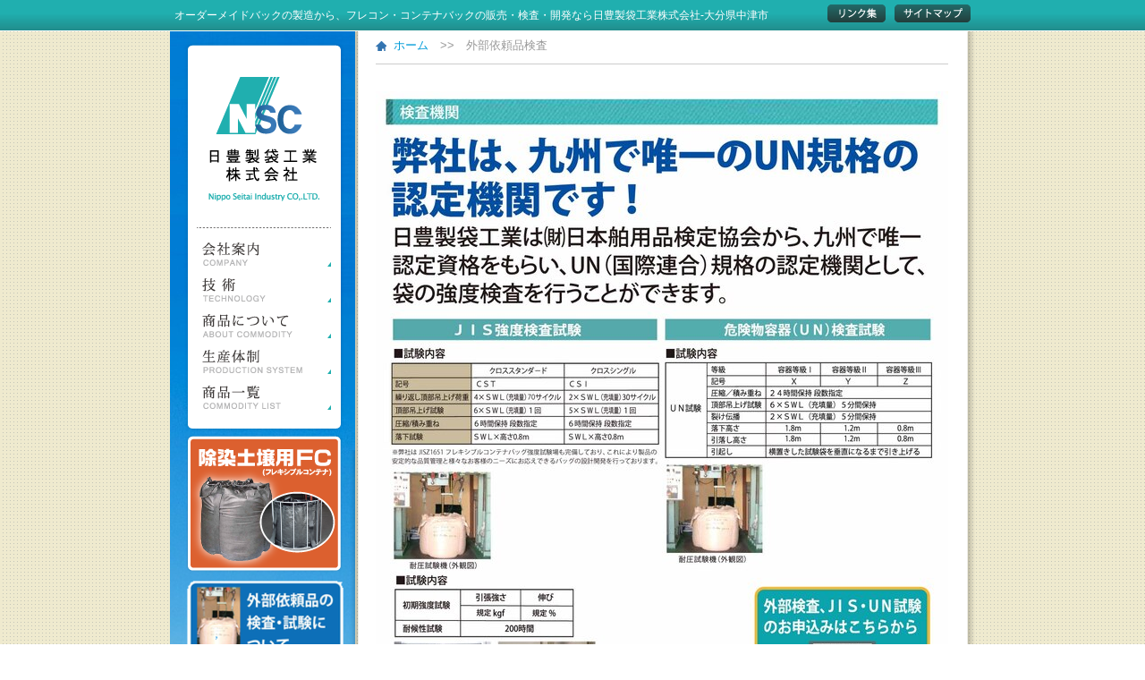

--- FILE ---
content_type: text/html
request_url: http://nipposeitai.co.jp/prod/index03.html
body_size: 2715
content:
<!DOCTYPE html PUBLIC "-//W3C//DTD XHTML 1.0 Transitional//EN" "http://www.w3.org/TR/xhtml1/DTD/xhtml1-transitional.dtd">
<html xmlns="http://www.w3.org/1999/xhtml">
<head>
<!-- Google Tag Manager -->
<script>(function(w,d,s,l,i){w[l]=w[l]||[];w[l].push({'gtm.start':
new Date().getTime(),event:'gtm.js'});var f=d.getElementsByTagName(s)[0],
j=d.createElement(s),dl=l!='dataLayer'?'&l='+l:'';j.async=true;j.src=
'https://www.googletagmanager.com/gtm.js?id='+i+dl;f.parentNode.insertBefore(j,f);
})(window,document,'script','dataLayer','GTM-W4SMJMT');</script>
<!-- End Google Tag Manager -->
<meta http-equiv="Content-Type" content="text/html; charset=utf-8" />
<title>外部依頼品検査｜オーダーメイドバックの製造から、フレコン・コンテナバックの販売・検査・開発なら日豊製袋工業株式会社-大分県中津市</title>

<meta name="description" content="日豊製袋工業ではフレコン・コンテナバックの販売・開発から、お客様のニーズに合ったオーダーメイドバックの作成。また九州で唯一のUN規格の認定機関として、袋の強度検査を行うことができます。" />
<meta name="keywords" content="日豊製袋工業,大分,フレコン,コンテナ,オーダーメイド,検査" />
<meta name="copyright" content="Copyright(C) Nippo Seitai Industry CO,.LTD. All right reserved." />
<link rel="start" href="http://www.nipposeitai.co.jp/" title="日豊製袋工業株式会社" />
<link rel="next" href="http://www.nipposeitai.co.jp/sitemap/" title="サイトマップ" />
<link rel="help" href="http://www.nipposeitai.co.jp/inquiry/"　title="お問合せ" />
<link rel="contents" href="../sitemap/index.html" />
<link rel="index" href="../index.html" />
<!--CSS -->
<link href="../css/common.css" rel="stylesheet" type="text/css" />
<link href="../css/head.css" rel="stylesheet" type="text/css" />
<link href="../css/content-a.css" rel="stylesheet" type="text/css" />
<link href="../css/content-b.css" rel="stylesheet" type="text/css" />
<link href="../css/content-c.css" rel="stylesheet" type="text/css" />
<link href="../css/index.css" rel="stylesheet" type="text/css" />
<link href="../css/menu.css" rel="stylesheet" type="text/css" />
<link href="../css/foot.css" rel="stylesheet" type="text/css" />
<!--CSS2階層目 -->
<link href="../css/seco.css" rel="stylesheet" type="text/css" />

<!--js -->
<link rel="stylesheet" href="../lightbox/css/lightbox.css" type="text/css">
<script type="text/javascript" src="../lightbox/js/prototype.js"></script>
<script type="text/javascript" src="../lightbox/js/scriptaculous.js?load=effects,builder "></script>
<script type="text/javascript" src="../lightbox/js/lightbox.js"></script>

</head>
<body>
<!-- Google Tag Manager (noscript) -->
<noscript><iframe src="https://www.googletagmanager.com/ns.html?id=GTM-W4SMJMT"
height="0" width="0" style="display:none;visibility:hidden"></iframe></noscript>
<!-- End Google Tag Manager (noscript) -->
<a name="top" id="top"></a>
<div class="head">
	<div class="head-box common_float_wrap">
    	<h1>オーダーメイドバックの製造から、フレコン・コンテナバックの販売・検査・開発なら日豊製袋工業株式会社-大分県中津市</h1>
        <a class="head02" href="../site/">サイトマップ</a>
        <a class="head01" href="../link/">リンク集</a>
    </div>
</div>
<div class="container common_float_wrap">
	<!--左 -->
	<div class="content-a">
    	<div class="g-box">
        	<div class="logomenu-box">
            	<div class="logo-box">
                	<a href="../"><img src="../img/logo.gif" alt="日豊製袋工業株式会社" /></a>
                </div>
                <div class="menu-box">
                	<ul>
                    	<li class="menu01"><a href="../comp/">会社案内</a></li>
                        <li class="menu02"><a href="../tech/">技術</a></li>
                        <li class="menu03"><a href="../comm/">商品について</a></li>
                        <li class="menu04"><a href="../prod/">生産体制</a></li>
                        <li class="menu05"><a href="../list/">商品一覧</a></li>
                    </ul>
                </div>
            </div>
            
            <div class="banas-box">
            	<a href="../list/index09.html"><img src="../img/bana-jyo2.png" alt="除染土壌用フレキシブルコンテナ" /></a>
                <a href="../prod/index03.html"><img src="../img/bana02.png" alt="外部依頼品の依頼について" /></a>
            <div class="tel-box">
            	<a href="../cont/">インターネットからのお問い合わせはこちら</a>
            </div>
	        <a href="../cont/"><img src="../img/bana04.png" alt="インターネットからのお問い合わせはこちら" /></a>
            </div>
        </div>
    </div>
    <!--中 -->
    <div class="content-b">
    	
        <!--パンクズ -->
        <div class="pankuzu">
        	<p><a href="../">ホーム</a>　&gt;&gt;　外部依頼品検査</p>
        </div>
        
        
        
        <!--ページタイトル -->
        <div class="main-content common_float_wrap">
	<img src="../img/prod.jpg" usemap="#ImageMap" alt="" />
	<map name="ImageMap">
  		<area shape="rect" coords="416,546,626,711" href="../cont/" alt="" />
	</map>
	</div>
       
        
        <div class="page-up">
        <a href="#top"><img src="../img/page-up.gif" alt="ページの先頭に戻る" /></a>
        </div>
    </div>

</div>

<div class="foot">
	<div class="f-cen-box common_float_wrap">
        <div class="f-right common_float_wrap">
        	<ul class="fm01">
            	<li><a href="../">HOME</a></li>
            	<li><a href="../comp/">会社案内</a></li>
                <li><a href="../tech/">技 術</a></li>
            	<li><a href="../comm/">商品について</a></li>
                <li><a href="../prod/">生産体制</a></li>
                <li><a href="../list/">商品一覧</a></li>
            	<li><a href="../link/">リンク集</a></li>
                <li><a href="../site/">サイトマップ</a></li>
                <li><a href="../poli/">個人情報保護方針</a></li>
            </ul>
        </div>
        <div class="f-left">
        	<h2 class="fo-t">日豊製袋工業株式会社</h2>
            <p>〒879-0101　大分県中津市今津1101番地の1<br />
TEL(0979)32-0200　FAX(0979)32-5861</p>
        </div>
        
    	
  </div>
</div>

<div class="adr">
<address>copyright(C) 2011 Nippo Seitai Industry CO,.LTD. All right reserved.</address>
</div>

<!--Google -->

<script type="text/javascript">

  var _gaq = _gaq || [];
  _gaq.push(['_setAccount', 'UA-27593908-1']);
  _gaq.push(['_trackPageview']);

  (function() {
    var ga = document.createElement('script'); ga.type = 'text/javascript'; ga.async = true;
    ga.src = ('https:' == document.location.protocol ? 'https://ssl' : 'http://www') + '.google-analytics.com/ga.js';
    var s = document.getElementsByTagName('script')[0]; s.parentNode.insertBefore(ga, s);
  })();

</script></body>
</html>


--- FILE ---
content_type: text/css
request_url: http://nipposeitai.co.jp/css/common.css
body_size: 936
content:
html {
    font-size: 100.01%;
	height:100%;
}

address, applet, blockquote, body, dd, dir, dl, dt, fieldset, form, h1, h2, h3, h4, h5, h6, iframe, legend, li, menu, ol, p, pre, table, tbody, td, textarea, tfoot, th, thead, ul {
    font-size: 100%;
    line-height: 100%;
    margin: 0;
    padding: 0;
}

address, cite, dfn, em, var {
    font-style: normal;
}

h1, h2, h3, h4, h5, h6, strong, th {
    font-weight: normal;
}

a, ins, del {
    text-decoration: none;
}

textarea {
    font-family: inherit;
}

img {
    border-style: none;
    vertical-align: top;
}

table {
    border-collapse: collapse;
    border-spacing: 0;
}

li {
    list-style: none outside none;
}

.common_float_wrap {
}

* + html .common_float_wrap {
    overflow: hidden;
}

.common_float_wrap:after {
    clear: both;
    content: "";
    display: block;
    height: 0;
}

/* ここまでリセット */
/* 中身 */
html > body {
    font-size: 12px;
	line-height:1.3em;
}

p {
    color: #040403;
    font-size: 108%;
	line-height:1.3em;
}

html > body p {
    word-spacing: 0;
}

a {
    overflow: hidden;
	color:#009BD8;
}

a:hover {
	text-decoration:none;
	text-decoration: underline;
}

body {
	background-image:url("../img/back.gif");
	font-family: Osaka,"ＭＳ Ｐゴシック","MS PGothic",Sans-Serif;
}

.container {
	width:890px;
	padding-right:10px;
	margin-left: auto;
	margin-right:auto;
	background-image:url("../img/sha-bg04.png");
	background-position:center;
	background-repeat:repeat-y;
}

.container2 {
	width:1050px;
	padding-right:10px;
	margin-left: auto;
	margin-right:auto;
	background-image:url("../img/sha-bg05.png");
	background-position:center;
	background-repeat:repeat-y;
}

.content-a {
	width:210px;
	float:left;
}

.content-b {
	width:640px;
	padding-left:20px;
	padding-right:20px;
	float:left;
}

.content-c {
	width:200px;
	float:left;
	padding-left:10px;
	padding-top:10px;
}

.page-up {
	text-align:right;
	margin-bottom:15px;
}

.junbi {
	height:500px;
	font-size:120%;
}

.p-lef {
	float: right;
	width:360px;
}

.main-content .p-lef p {
	font-size:120%;

--- FILE ---
content_type: text/css
request_url: http://nipposeitai.co.jp/css/head.css
body_size: 592
content:
/* ヘッダ */

.head {
	background-image:url("../img/topbar.gif");
	height:35px;
}

.head-box {
	width:890px;
	margin-left:auto;
	margin-right:auto;
}

h1 {
	color:#FFF;
	line-height:35px;
	float:left;
	width:700px;
}

.head01 {
	display:block;
	width:65px;
	height:20px;
	background-image:url("../img/link.png");
	text-indent:-9999px;
	float:right;
	margin-right:10px;
	margin-top:5px;
}
.head02 {
	display:block;
	width:85px;
	height:20px;
	background-image:url("../img/sitemap.png");
	text-indent:-9999px;
	float:right;
	margin-top:5px;
}

.head a:hover {
	background-position:bottom;
}


--- FILE ---
content_type: text/css
request_url: http://nipposeitai.co.jp/css/content-a.css
body_size: 871
content:
/* 左 */
.g-box {
	width:210px;
	height:1150px;
	padding-top:10px;
	background-image:url("../img/eco.jpg");
	background-repeat:no-repeat;
}

.logomenu-box {
	width:182px;
	margin-left:auto;
	margin-right:auto;
}

.logo-box {
	width:166px;
	padding-top:40px;
	padding-left:16px;
	background-image:url("../img/head01.png");
	background-repeat:no-repeat;
}

.menu-box {
	width:182px;
	background-image:url("../img/head02.png");
	background-repeat:no-repeat;
	background-position:bottom;
	padding-bottom:20px;
	padding-top:10px;
}


.tel-box {
	width:205px;
	height:60px;
	padding-top:160px;
	margin-left:auto;
	margin-right:auto;
	background-image:url("../img/head03.png");
}

.tel-box a {
	text-indent:-9999px;
	display:block;
	width:150px;
	height:43px;
	margin-left:28px;
	background-image:url("../img/tel-btn.png");
}

.tel-box a:hover {
	background-position:bottom;
}


--- FILE ---
content_type: text/css
request_url: http://nipposeitai.co.jp/css/content-b.css
body_size: 16
content:
/* ヘッダ */


--- FILE ---
content_type: text/css
request_url: http://nipposeitai.co.jp/css/content-c.css
body_size: 214
content:
/* ヘッダ */


.con-box {
	margin-bottom:5px;
}

.con-box h2 {
	background-image:url("../img/title-bg.gif");
	background-repeat:repeat-x;
	background-position:bottom;
	padding-bottom:20px;
	margin-bottom:15px;
}

--- FILE ---
content_type: text/css
request_url: http://nipposeitai.co.jp/css/index.css
body_size: 545
content:
/* タイトル */
.title01 {
}

/* トップページのみ */
.flash-box {
	margin-bottom:10px;
	margin-top:10px;
}

.topics li {
	font-size:120%;
	border-bottom:1px dotted #666;
	margin-bottom:10px;
	padding-bottom:10px;
}

.comm-list li {
	width:140px;
	float:left;
	display:block;
	margin-bottom:15px;
	margin-left:15px;
}

.comm-list li a {
	display:block;
	padding:5px;
	height:130px;
	background-image:url("../img/bg01.gif");
	background-repeat:repeat-x;
}

.comm-list li a:hover {
	background-image:url("../img/bg02.gif");
	background-repeat:repeat-x;
}

.comm-list li a:hover p {
	color:#20AFAF;
}

.comm-list li p {
	line-height:1.1;
	background-image:url("../img/maru.gif");
	background-repeat:no-repeat;
	padding-left:17px;
}

.comm-list li img {
	margin-bottom:10px;
}

.comm-list li p {
	color:#333;
	font-weight:bold;
}

.cent-com {
	border-left:1px dotted #CCC;
	border-right:1px dotted #CCC;
}

.conten-box {
	margin-bottom:10px;
}

.bana-box {
	margin-bottom:10px;
}

.bana-box a {
	margin-bottom:10px;
	display:block;
}

.sub-bana-box {
	margin-bottom:10px;
}

.sub-bana-box a {
	display:block;
	margin-bottom:10px;
}


.oder-box {
	width:200px;
	float:right;
}

.oder-box a {
	display:block;
	margin-bottom:10px;
}

.topics-box {
	width:400px;
	float:left;
}

.top-img {
	background-image:url("");
	background-repeat:no-repeat;
	background-position:right;
}

.top-img p {
	width:420px;
	margin-top:10px;
}


--- FILE ---
content_type: text/css
request_url: http://nipposeitai.co.jp/css/menu.css
body_size: 520
content:
/* ヘッダ */
.menu-box ul {
	width:150px;
	margin-left:16px;
}
.menu-box li a {
	height:40px;
	text-indent:-9999px;
	display:block;
}

.menu01 a {
	background-image:url("../img/menu01.gif");
}

.menu02 a {
	background-image:url("../img/menu02.gif");
}

.menu03 a {
	background-image:url("../img/menu03.gif");
}

.menu04 a {
	background-image:url("../img/menu04.gif");
}

.menu05 a {
	background-image:url("../img/menu05.gif");
}

.menu-box a:hover {
	background-position:bottom;
}

.banas-box {
	text-align:center;	
}

--- FILE ---
content_type: text/css
request_url: http://nipposeitai.co.jp/css/foot.css
body_size: 799
content:
/* フッター */
.foot {
	background-color:#20AFAF;
	padding:15px 0px 15px 0px;
	border-top:5px solid #C8EDEA;
}

address {
	color:#FFF;
	margin-bottom:10px;
	text-align:center;
}

.f-cen-box {
	width:890px;
	margin-left:auto;
	margin-right:auto;
}

.fo-t {
	color:#FFF;
	font-size:140%;
	font-weight:bold;
	background-image:url("../img/foot-logo.gif");
	background-repeat:no-repeat;
	padding:10px 10px 5px 50px;
}

.f-left p {
	color:#FFF;
}


.f-right {
	float:right;
	width:400px;
	margin-top:10px;
}

.adr {
	background-color:#189390;
	padding:5px;
}

.fm01 {
	width:400px;
}

.fm01 li {
	background-image:url("../img/foot-ya.gif");
	background-repeat:no-repeat;
	background-position:left;
	padding-left:10px;
	float:left;
	margin-left:10px;
	margin-bottom:10px;
}
.fm01 li a {
	color:#FFF;
}


--- FILE ---
content_type: text/css
request_url: http://nipposeitai.co.jp/css/seco.css
body_size: 882
content:
/* タイトル */
.content-b {
	width:640px;
}

.container {
	width:890px;
	padding-right:10px;
	background-image:url("../img/sha-bg04.png");
}

.pankuzu {
	height:28px;
	border-bottom:1px solid #CCC;
	margin-bottom:30px;
}

.pankuzu p {
	padding-left:20px;
	background-image:url("../img/home.gif");
	background-position:left;
	background-repeat:no-repeat;
	margin-top:8px;
	color: #999;
}

.page-label {
	width:640px;
	height:40px;
	padding-top:5px;
	padding-bottom:5px;
	background-image:url("../img/title-bg01.gif");
	margin-bottom:50px;
}

.pagetitle {
	width:130px;
	float:left;
	text-align:center;
}

.pagetitle img {
	margin-top:5px;
}
.pagemenu {
	width:510px;
	float:left;
}

.pagemenu li {
	width:160px;
	height:40px;
	float:left;
	margin-left:5px;
	margin-right:5px;
	background-image:url("../img/sub-menu-bg-base.gif");
}

.pagemenu li a {
	width:160px;
	height:40px;
	background-image:url("../img/sub-menu-bg.gif");
	display:block;
	text-align:center;
	line-height:40px;
	color:#20AFAF;
	font-size:110%;
}

.pagemenu li .sub-on {
	background-image:none;
	color:#FFF;
	font-weight:bold;
}

.pagemenu li a:hover {
	background-position:bottom;
}

.page-title {
	background-image:url("../img/subtitle-bg.gif");
	background-repeat:no-repeat;
	margin-bottom:40px;
	padding-left:20px;
	font-size:250%;
	font-family:"ＭＳ Ｐ明朝", "MS PMincho", "ヒラギノ明朝 Pro W3", "Hiragino Mincho Pro", serif;
	font-weight:bold;
	border-bottom:1px dotted #999;
	padding-bottom:8px;
}

.main-content {
	margin-bottom:30px;
}

.main-content p {
	line-height:1.8em;
}

html > body .main-content p {
    word-spacing: 0;
}

.content-box {
	width:640px;
	margin-bottom:30px;
}

.content-box h4 {
	background-image:url("../img/sub-title-bg.gif");
	background-repeat:no-repeat;
	font-size:130%;
	font-weight:bold;
	color:#FFF;
	line-height:30px;
	padding-left:20px;
	margin-bottom:20px;
}

.content-box2 {
	width:1020px;
	margin-bottom:5px;
}

.content-box2 h4 {
	background-image:url("../img/sub-title-bg2.gif");
	background-repeat:repeat;
	font-size:130%;
	font-weight:bold;
	color:#FFF;
	line-height:30px;
	padding-left:20px;
	margin-bottom:20px;
}


.content-box3 {
	width:850px;
	margin-bottom:30px;
}


.center-box {
	display:block;
	margin-bottom:10px;
	width:1020px;
	margin-left:auto;
	margin-right:auto;
}

.inq-box {
	margin-bottom:20px;
}

.inq-box a {
	width:468px;
	height:228px;
	display:block;
	margin-left:auto;
	margin-right:auto;
}

--- FILE ---
content_type: text/plain
request_url: https://www.google-analytics.com/j/collect?v=1&_v=j102&a=962546994&t=pageview&_s=1&dl=http%3A%2F%2Fnipposeitai.co.jp%2Fprod%2Findex03.html&ul=en-us%40posix&dt=%E5%A4%96%E9%83%A8%E4%BE%9D%E9%A0%BC%E5%93%81%E6%A4%9C%E6%9F%BB%EF%BD%9C%E3%82%AA%E3%83%BC%E3%83%80%E3%83%BC%E3%83%A1%E3%82%A4%E3%83%89%E3%83%90%E3%83%83%E3%82%AF%E3%81%AE%E8%A3%BD%E9%80%A0%E3%81%8B%E3%82%89%E3%80%81%E3%83%95%E3%83%AC%E3%82%B3%E3%83%B3%E3%83%BB%E3%82%B3%E3%83%B3%E3%83%86%E3%83%8A%E3%83%90%E3%83%83%E3%82%AF%E3%81%AE%E8%B2%A9%E5%A3%B2%E3%83%BB%E6%A4%9C%E6%9F%BB%E3%83%BB%E9%96%8B%E7%99%BA%E3%81%AA%E3%82%89%E6%97%A5%E8%B1%8A%E8%A3%BD%E8%A2%8B%E5%B7%A5%E6%A5%AD%E6%A0%AA%E5%BC%8F%E4%BC%9A%E7%A4%BE-%E5%A4%A7%E5%88%86%E7%9C%8C%E4%B8%AD%E6%B4%A5%E5%B8%82&sr=1280x720&vp=1280x720&_utma=253917207.1590419462.1765992268.1765992268.1765992268.1&_utmz=253917207.1765992268.1.1.utmcsr%3D(direct)%7Cutmccn%3D(direct)%7Cutmcmd%3D(none)&_utmht=1765992268485&_u=YADCAEABAAAAACAAI~&jid=472848063&gjid=689452124&cid=953825978.1765992268&tid=UA-196563608-1&_gid=323280507.1765992268&_r=1&_slc=1&gtm=45He5ca1n81W4SMJMTv844957219za200zd844957219&gcd=13l3l3l3l1l1&dma=0&tag_exp=103116026~103200004~104527907~104528501~104684208~104684211~105391252~115583767~115938466~115938469~116184927~116184929~116251938~116251940~116744867&z=995214043
body_size: -451
content:
2,cG-ZH4R3N503E